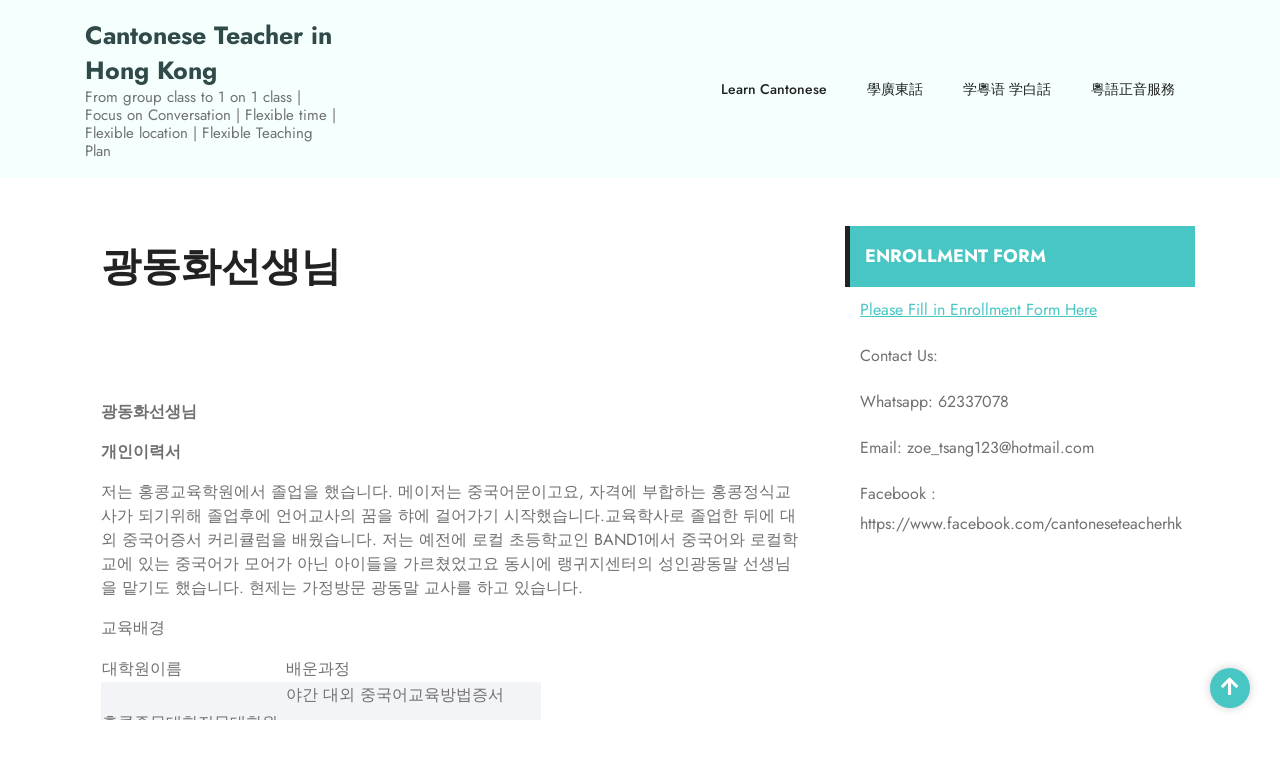

--- FILE ---
content_type: text/css
request_url: https://cantoneseteacher.com.hk/wp-content/themes/professional-cv-resume/style.css?ver=6.9
body_size: 4331
content:
/*
Theme Name: Professional CV Resume
Description: Professional CV Resume is the finest niche theme for developers, designers, and programmers. It is suitable for clean, creative cv card resume themes, creative portfolio, cv themes, minimal, online resume card cv, personal, portfolio themes, professional cv, responsive portfolios, resume, resume themes, card themes, WordPress cv card resume blog, WP portfolio. With powerful retina-ready layouts and stunning features. It has user-friendly features, including personalization options, a testimonial section, a Banner, Team, Call to Action Button (CTA), and social media integration. The professional CV resume is an elegant theme for all job seekers looking for great jobs. The theme is compatible with woocommerce and has many advanced plugins for easy customization. With an amazing Drag & Drop Page Builder, any user can easily create any pages, portfolios, projects or blog posts without coding skills. Professional CV resume is a mobile-friendly theme and responsive to all devices like desktops, tablets, mobile, etc. It can be optimized from anywhere, anytime. Extra amazing features of this theme are Google Fonts, Google Maps, Pricing Tables, Fully Responsive, Minimal and Clean, Blog Page & Blog Details Page, Cross Browser & Clean Code, and Widgets Ready. The theme is modern and professional for any digital profession.
Author: misbahwp
Theme URI: https://www.misbahwp.com/themes/free-resume-wordpress-theme/
Author URI: https://www.misbahwp.com/
Version: 1.0
Requires PHP: 7.4
Tested up to: 6.1
Requires at least: 5.0
Tags: photography, portfolio, education, wide-blocks, one-column, two-columns, right-sidebar, left-sidebar, grid-layout, custom-background, custom-colors, custom-header, custom-logo, custom-menu, featured-images, footer-widgets, full-width-template, editor-style, theme-options, threaded-comments
Text Domain: professional-cv-resume
License: GNU General Public License v3 or later
License URI: http://www.gnu.org/licenses/gpl-3.0.html

Professional CV Resume WordPress Theme, (C) 2022 misbahwp.com
Professional CV Resume WordPress Theme is released under the terms of GNU GPL
*/

.screen-reader-text {
	border: 0;
	clip: rect(1px, 1px, 1px, 1px);
	clip-path: inset(50%);
	height: 1px;
	margin: -1px;
	overflow: hidden;
	padding: 0;
	position: absolute !important;
	width: 1px;
	word-wrap: normal !important;
	-webkit-transition: none;
	-moz-transition: none;
	-o-transition: none;
	transition: none;
}
.screen-reader-text:focus {
	background-color: #f1f1f1;
	border-radius: 3px;
	box-shadow: 0 0 2px 2px rgba(0, 0, 0, 0.6);
	clip: auto !important;
	clip-path: none;
	color: #21759b;
	display: block;
	font-size: 14px;
	font-weight: 600;
	height: auto;
	left: 5px;
	line-height: normal;
	padding: 15px 23px 14px;
	text-decoration: none;
	top: 5px;
	width: auto;
	z-index: 100000;
}
#content[tabindex="-1"]:focus {
	outline: 0;
}
body {
	font-family: 'Jost', sans-serif;
  color: #707070;
  margin:0;
  background: #fff;
}
h1,h2,h3,h4,h5,h6{
	font-weight: bold;
	color: #222222;
}
a {
  color:#222222;
  -webkit-transition: color .1s linear;
  -moz-transition: color .1s linear;
  -o-transition: color .1s linear;
  transition: color .1s linear;
  text-decoration: none;
}
a:hover,
a:focus {
  color:#47c6c3;
  text-decoration: none;
}
.alignwide {
  margin-left  : -80px;
  margin-right : -80px;
}
.alignfull {
  margin-left  : calc( -100vw / 2 + 100% / 2 );
  margin-right : calc( -100vw / 2 + 100% / 2 );
  max-width    : 100vw;
}
.alignfull img {
  width: 100vw;
}
.post-single a, .page-single a,.sidebar-area .textwidget a,.comment-content a,.woocommerce-product-details__short-description a,#tab-description a,.extra-home-content a {
  text-decoration: underline;
  color:#47c6c3;
}

/* ===============================================
   HEADER BOX
   ============================================= */

#site-navigation {
  background: #f4fffe;
}
.page-template-frontpage #site-navigation {
	background: transparent;
  position: absolute;
  z-index: 999;
  width: 100%;
}
.social-links span{
	color: #222;
}
.social-links i {
  background: #47c6c3;
  width: 30px;
  height: 30px;
  text-align: center;
  padding: 8px 0;
  border-radius: 8px;
  color: #fff;
}
.social-links {
  background: #fff;
  padding: 15px;
  border-radius: 15px;
  display: inline-block;
  box-shadow: 0 0 25px 2px #e4e4e4;
}
.social-links i.fab.fa-facebook-f {
  background: #3764b9;
}
.social-links i.fab.fa-twitter {
  background: #00b7ff;
}
.social-links i.fab.fa-instagram {
  background: #f09433;
  background: -moz-linear-gradient(45deg, #f09433 0%, #e6683c 25%, #dc2743 50%, #cc2366 75%, #bc1888 100%);
  background: -webkit-linear-gradient(45deg, #f09433 0%,#e6683c 25%,#dc2743 50%,#cc2366 75%,#bc1888 100%);
  background: linear-gradient(45deg, #f09433 0%,#e6683c 25%,#dc2743 50%,#cc2366 75%,#bc1888 100%);  
}
.social-links i.fab.fa-youtube {
  background: #ff0000;
}
.social-links i.fab.fa-whatsapp {
  background: #25D366;
}
.phone-box {
  position: absolute;
  top: 50%;
  transform: translateY(-50%);
  right: 10%;
  background: #fff;
  padding: 15px;
  border-radius: 15px;
  display: inline-block;
  box-shadow: 0 0 25px 2px #e4e4e4;
}
.phone-box i {
	font-size: 35px;
	color: #47c6c3;
}
.phone-box h6 {
	font-weight: normal;
	font-size: 15px;
	color: #47c6c3;
}
.phone-box p {
  font-size: 18px;
  font-weight: 700;
  color: #222;
}

/* ===============================================
   LOGO BOX
   ============================================= */

.logo {
	padding: 18px 0;
}
.logo a {
  color: #304a49;
  font-size: 25px;
  line-height: 35px;
  text-decoration: none;
  -webkit-transition: color .1s linear;
  -moz-transition: color .1s linear;
  -o-transition: color .1s linear;
  transition: color .1s linear;
  font-weight: bold;
}
.logo span {
  display: block;
  font-size: 15px;
  line-height: 18px;
  color: #707070;
}

/* ===============================================
   MENU BOX
   ============================================= */

#main-menu {
	display:block;
	position:relative;
	float:right;
	margin:0 auto;
}
#main-menu ul {
	margin:0;
  padding: 0;
	display:block;
}
#main-menu ul li {
	position:relative;
	display:block;
	float:left;
	text-align:left;
}
#main-menu ul li a {
  display: block;
  z-index: 1;
  padding: 20px;
  font-size: 14px;
  font-weight: 500;
}
#main-menu a:hover,
#main-menu ul li a:hover,
#main-menu li:hover > a,
#main-menu a:focus,
#main-menu ul li a:focus,
#main-menu li.focus > a,
#main-menu li:focus > a,
#main-menu ul li.current-menu-item > a,
#main-menu ul li.current_page_item > a,
#main-menu ul li.current-menu-parent > a,
#main-menu ul li.current_page_ancestor > a,
#main-menu ul li.current-menu-ancestor > a {
	color:#47c6c3;
}
#main-menu ul.children ,
#main-menu ul.sub-menu {
	opacity:0;
	position: absolute;
	top: 45px;
	left: -9999em;
	background:#47c6c3;
	z-index:10001;
	width:213px;
	padding-left:0;
	-webkit-transition: opacity 0.3s ease 0s;
	-moz-transition: opacity 0.3s ease 0s;
	-o-transition: opacity 0.3s ease 0s;
	transition: opacity 0.3s ease 0s;
}
#main-menu ul.children li ,
#main-menu ul.sub-menu li {
	position:relative;
	margin:0;
	line-height:1.2em;
	text-transform:none;
	width:213px;
	min-height: inherit;
	margin:0;
}
#main-menu li li:hover > ul,
#main-menu li li:focus > ul,
#main-menu li li.focus > ul {
	top:0px;
	left: -100%;
}
#main-menu ul.children li a ,
#main-menu ul.sub-menu li a {
	text-decoration:none;
	text-align:left;
	display:block;
	padding:20px 15px;
	margin:0;
	border:none;
	line-height:inherit;
	color: #fff;
}
#main-menu ul.children li a:hover,
#main-menu ul.sub-menu li a:hover{
  background: #f4fffe;
  color: #222222;
}
#main-menu ul.children li ul:before,
#main-menu ul.sub-menu li ul:before,
.menu-toggle,
.dropdown-toggle,
button.close-menu {
	display:none;
}
#main-menu li:hover > ul,
#main-menu li:focus > ul,
#main-menu li.focus > ul {
	opacity:1;
	left: 0;
}

/* ===============================================
   POST BOX
   ============================================= */

.post-box{
  border: 1px solid rgba(0, 0, 0, 0.125);
}
.post-thumbnail {
  line-height: 0;
}
h3.post-title {
  font-size: 20px;
}
.post-content p{
	color: #707072;
}
.post-meta i{
	color: #47c6c3;
}
.post-meta span {
  text-decoration: none;
  text-transform: capitalize;
  font-size: 15px;
  font-weight: 600;
  color: #62646c;
}
pre {
	display: block;
	padding: 9.5px;
	margin: 0 0 10px;
	font-size: 13px;
	line-height: 1.42857143;
	color: #222222;
	white-space: break-spaces;
	background-color: #f5f5f5;
	border: 1px solid #ccc;
  	border-radius: 4px;
}
.post-content img,
.post-thumbnail img,
.post-content iframe,
.post-content object,
.post-content embed {
	max-width: 100%;
}
.post-content img,
.post-thumbnail img {
	max-height:100%;
	height:auto;
}
.post-content:after {
  content: "";
  display: table;
  clear: both;
}
#content,footer {
  float: left;
  width: 100%;
}

/* ===============================================
   Slider
   ============================================= */

.blog_inner_box img{
  opacity: 0.5;
}
.blog_inner_box {
  position: relative;
  background: #fff;
}
.blog_box {
  position: absolute;
  top: 50%;
  transform: translateY(-50%);
  right: 50%;
  left: 20%;
  color: #fff;
}
.blog_box h3 {
  font-size: 50px;
  color: #222222;
}
p.slider-button a {
  background: #47c6c3;
  padding: 10px 15px;
  color: #fff;
  font-size: 15px;
  font-weight: 600;
  border-radius: 30px;
}
p.slider-button a:hover{
	background: #222222;
}
.slider .owl-nav {
  position: absolute;
  top: 50%;
  transform: translateY(-50%);
  left: 0;
  right: 0;
}
.slider button.owl-prev,.slider button.owl-next {
  color: #fff !important;
  letter-spacing: 5px;
	position: absolute;
}
.slider button.owl-prev i, .slider button.owl-next i {
  padding: 15px;
  border-radius: 50%;
  color: #fff;
  background: #47c6c3;
}
.slider button.owl-prev i:hover, .slider button.owl-next i:hover{
	background: #222222;
}
.slider button.owl-prev{
  left: 50px;
}
.slider button.owl-next{
	right: 50px;
}
.blog_box p {
  color: #222222;
}

/* ===============================================
   Our Services Section
   ============================================= */

#our_services h6,.blog_box h5 {
  font-size: 20px;
  font-weight: 500;
  text-transform: uppercase;
  letter-spacing: 4px;
  color: #47c6c3;
}
#our_services h2 {
  font-size: 35px;
  width: 50%;
  margin: 0 auto;
  font-weight: 700;
}
.services-box {
  box-shadow: 0 0 20px 2px #dfe7ff;
  border-radius: 15px;
}
.services-box h3 {
  font-size: 20px;
  margin-bottom: 0;
}
.services-box img{
	width: 100%;
	height: auto;
	border-radius: 15px 15px 0 0;
}
.box-inner {
  padding: 15px;
}
.box-inner span {
    background: #47c6c3;
    padding: 2px 10px;
    border-radius: 30px;
    color: #fff;
    font-weight: 600;
    font-size: 15px;
}


/* ===============================================
   Scroll
   ============================================= */

.scroll-up {
  position: fixed;
  bottom: 12px;
  right: 30px;
  z-index: 999;
}
.scroll-up a {
  background: #47c6c3;
  color:#000;
}
.scroll-up a:hover{
  background: #0d0d0d;
  color:#fff;
}
.scroll-up a {
  display: block;
  height: 2.5rem;
  width: 2.5rem;
  text-align: center;
  line-height: 2;
  border-radius: 30px;
  font-size: 1.25rem;
  color: #fff;
  opacity: 1;
  transition: all 0.3s ease 0s;
  box-shadow: 0 0 10px rgb(0 0 0 / 20%);
}

/* ===============================================
   Pagination
   ============================================= */

.pagination,
.professional-cv-resume-pagination {
	margin:25px 0;
}

.pagination .nav-links a,
.pagination .nav-links span.current,
.professional-cv-resume-pagination a span,
.professional-cv-resume-pagination span.current {
	display:inline-block;
	text-decoration: none;
	padding:10px 12px;
	font-size:14px;
	line-height:21px;
	color:#333;
	text-align:center;
	vertical-align:middle;
	cursor:pointer;
	background:#f3f4f7;
	position:relative;
	margin:0;
	-webkit-transition: background-color .3s ease;
	-moz-transition: background-color .3s ease;
	-ms-transition: background-color .3s ease;
	-o-transition: background-color .3s ease;
	transition: background-color .3s ease;
}

.pagination .nav-links a:hover,
.pagination .nav-links a:focus,
.pagination .nav-links span.current,
.professional-cv-resume-pagination span.current,
.professional-cv-resume-pagination span.current:hover,
.professional-cv-resume-pagination span.current:focus,
.professional-cv-resume-pagination a span:hover,
.professional-cv-resume-pagination a span:focus {
	background: #47c6c3;
	color: #fff;
}

/*--------------------------------------------------------------
## Comments
--------------------------------------------------------------*/
.comment-reply a:focus{
  color: #fff;
}
.comment-respond input#submit:hover,
.comment-reply a:hover{
	background: #222222;
	color: #fff;
}
.comment-form-url input,nav.navigation.pagination{
  width: 100%;
}
.comment-respond input#submit {
  background: #47c6c3;
  border: none;
  color: #fff;
  padding: 10px;
  font-weight: 600;
  border-radius: 30px;
}
.comment-content a {
  word-wrap: break-word;
}
.bypostauthor {
  display: block;
}
.comments-title {
  font-size: 1.125rem;
}
.comment-body .pull-left {
  padding-right: 0.625rem;
}
.comment-list {
  padding-left: 0;
}
.comment-list .comment {
  display: block;
}
.comment-list .pingback {
  border-top: 1px solid rgba(0, 0, 0, 0.125);
  padding: 0.563rem 0;
}
.comment-list .pingback a {
  margin-left: 5px;
  margin-right: 5px;
}
.comment-content.card-block {
  padding: 15px;
}
.comment-reply a {
  background: #47c6c3;
  padding: 5px 15px;
  color: #fff;
  border-radius: 30px;
}

/* ===============================================
   SIDEBARS
   =============================================== */

.sidebar-area .textwidget img{
  width: 100%;
  height: auto;
}
.sidebar-area .sidebar-widget {
	margin-bottom: 25px;
}
.sidebar-area a,
.sidebar-area p,
.sidebar-area li,
.sidebar-area address,
.sidebar-area dd,
.sidebar-area blockquote,
.sidebar-area td,
.sidebar-area th,
.sidebar-area .textwidget {
	line-height:1.9em;
	font-weight: normal;
}
.sidebar-area ul,#calendar_wrap,.sidebar-area .textwidget,.tagcloud {
  list-style: none;
  margin: 0;
  padding: 0 15px;
}
.sidebar-area li a,
.sidebar-area li {
  font-size: 15px;
  font-weight: 500;
}
.sidebar-area li {
  padding-bottom: 15px;
}
.sidebar-area h4.title {
  padding: 20px 15px;
  color: #fff;
  font-size: 18px;
  text-transform: uppercase;
  background: #47c6c3;
  border-left: solid 5px #222222;
}
.sidebar-area .tagcloud a {
  font-size: 15px !important;
  background: #47c6c3;
  color: #fff;
  padding: 5px;
  padding-top: 5px;
  padding-right: 5px;
  padding-bottom: 5px;
  padding-left: 5px;
  display: inline-block;
  margin: 5px 0;
  text-decoration: none;
}
.sidebar-area .tagcloud a:hover{
	background: #222222;
}
.sidebar-area form {
  padding: 15px;
}
.sidebar-area select,
.sidebar-area textarea, #comments textarea,
.sidebar-area input[type="text"], #comments input[type="text"],
.sidebar-area input[type="password"],
.sidebar-area input[type="datetime"],
.sidebar-area input[type="datetime-local"],
.sidebar-area input[type="date"],
.sidebar-area input[type="month"],
.sidebar-area input[type="time"],
.sidebar-area input[type="week"],
.sidebar-area input[type="number"],
.sidebar-area input[type="email"],
.sidebar-area input[type="url"],
.sidebar-area input[type="search"],
.sidebar-area input[type="tel"],
.sidebar-area input[type="color"],
.sidebar-area .uneditable-input,
#comments input[type="email"],
#comments input[type="url"]{
	-webkit-border-radius: 0;
	-moz-border-radius: 0;
	border-radius: 0;
	width:100%;
	padding: 5px 2%;
	border: solid 1px #222222;
}
#wp-calendar th,
#wp-calendar
#today,
#wp-calendar
#today a {
	background:#f3f4f7;
	color:#434343 !important;
}
#wp-calendar a:hover {
	border:none;
}
#wp-calendar {
	background: #fff;
	width:100%;
}
#wp-calendar caption {
	font-size: 14px;
	text-transform:uppercase;
	margin:0 0 10px 0;
	text-align:left;
}
#wp-calendar th,
#wp-calendar td {
	text-align: center;
	font-size: 14px;
	color:#434343 !important;
	padding:3px 6px;
}
#wp-calendar td a {
	display:block;
	text-align: center;
	font-size: 14px;
	color:#434343 !important;
	text-decoration:underline
}
#wp-calendar td#prev a,
#wp-calendar td#prev a{
	text-decoration:none;
	text-align:left;
}
#wp-calendar th{
	font-weight:bold
}
tr:nth-child(2n+2) {
	background-color: #f3f4f7;
}
.searchform label {
	display: block;
}
.searchform input[type=text] {
  width: calc(100% - 110px);
  margin: 0;
  padding: 12px;
  float: left;
  background-color: #f3f4f7;
  border: none;
}
.searchform input[type=submit] {
	background: #47c6c3;
	border: none;
	color: #fff;
	font-size:14px;
	font-weight: 600;
	text-align:center;
	position:relative;
	float:left;
	text-shadow:none;
	padding:14px 0;
	width:100px;
	margin:0 auto;
	cursor: pointer;
	-webkit-transition: color .3s ease, background-color .3s ease;
	-moz-transition: color .3s ease, background-color .3s ease;
	-o-transition: color .3s ease, background-color .3s ease;
	transition: color .3s ease, background-color .3s ease;
}
.searchform input[type=submit]:hover ,
.searchform input[type=submit]:focus {
	background-color:#47c6c3;
	text-decoration:none
}
.searchform:after {
  content: "";
  display: table;
  clear: both;
}
footer {
	background: #222222;
}
footer .sidebar-area {
	background: none;
	padding: 25px 0 0 0;
}
.wp-block-group__inner-container h2 {
  color: #fff;
}
footer a,
footer p,
footer .sidebar-area li,
footer .sidebar-area address,
footer .sidebar-area dd,
footer .sidebar-area blockquote,
footer .sidebar-area td,
footer .sidebar-area th,
footer .sidebar-area .title,
footer .sidebar-area .textwidget {
	color: #fff;
}
.footer-area ul {
  padding: 0;
}
.footer-area h4.title {
  padding: 0;
  font-size: 30px;
  font-weight: 500;
  text-transform: none;
  background: transparent;
  border: none;
}
img.size-auto,
img.size-full,
img.size-large,
img.size-medium,
img.alignleft,
img.alignright,
img.aligncenter,
.attachment img {
	max-width:100%;
	height:auto;
}
.alignleft,
img.alignleft {
	display:inline;
	float:left;
	margin-right:24px;
	margin-top:4px;
}
.alignright,
img.alignright {
	display:inline;
	float:right;
	margin-left:24px;
	margin-top:4px;
}
div.aligncenter,
img.aligncenter {
	display: block;
	margin-left: auto !important;
	margin-right: auto !important;
	float:none;
}
img.alignleft,
img.alignright,
img.aligncenter {
	margin-bottom:12px;
}

.wp-caption {
	line-height:18px;
	margin-bottom:25px;
	max-width:100% !important;
	padding:4px;
	text-align:center;
}

.wp-caption img {
	margin:5px 5px 0;
	width:96%;
	height:100%
}

.wp-caption p.wp-caption-text {
	color:#888;
	font-size:12px;
	margin:5px;
}

.sticky {
}

.gallery-caption {
}

.bypostauthor {
}

--- FILE ---
content_type: text/javascript
request_url: https://cantoneseteacher.com.hk/wp-content/themes/professional-cv-resume/js/script.js?ver=1.0
body_size: 430
content:
/* ===============================================
	OWL CAROUSEL SLIDER 
=============================================== */

jQuery('document').ready(function(){
  var owl = jQuery('.slider .owl-carousel');
    owl.owlCarousel({
    margin:20,
    nav: true,
    autoplay : true,
    lazyLoad: true,
    autoplayTimeout: 3000,    
    loop: false,
    dots:false,
    navText : ['<i class="fas fa-arrow-left"></i>','<i class="fas fa-arrow-right"></i> '],
    responsive: {
      0: {
        items: 1
      },
      600: {
        items: 1
      },
      1000: {
        items: 1
      }
    },
    autoplayHoverPause : true,
    mouseDrag: true
  });
});

/* ===============================================
  OPEN CLOSE Menu
============================================= */

function professional_cv_resume_open_menu() {
  jQuery('button.menu-toggle').addClass('close-panal');
  setTimeout(function(){
    jQuery('nav#main-menu').show();
  }, 100);

  return false;
}

jQuery( "button.menu-toggle").on("click", professional_cv_resume_open_menu);

function professional_cv_resume_close_menu() {
  jQuery('button.close-menu').removeClass('close-panal');
  jQuery('nav#main-menu').hide();
}

jQuery( "button.close-menu").on("click", professional_cv_resume_close_menu);

/* ===============================================
  TRAP TAB FOCUS ON MODAL MENU
============================================= */

jQuery('button.close-menu').on('keydown', function (e) {
  if (jQuery("this:focus") && (e.which === 9)) {
    e.preventDefault();
    jQuery(this).blur();
    jQuery('button.menu-toggle').focus();
  }
});

/* ===============================================
  Scroll Top //
============================================= */

jQuery(window).scroll(function () {
  if (jQuery(this).scrollTop() > 100) {
    jQuery('.scroll-up').fadeIn();
  } else {
    jQuery('.scroll-up').fadeOut();
  }
});

jQuery('a[href="#tobottom"]').click(function () {
  jQuery('html, body').animate({scrollTop: 0}, 'slow');
  return false;
});